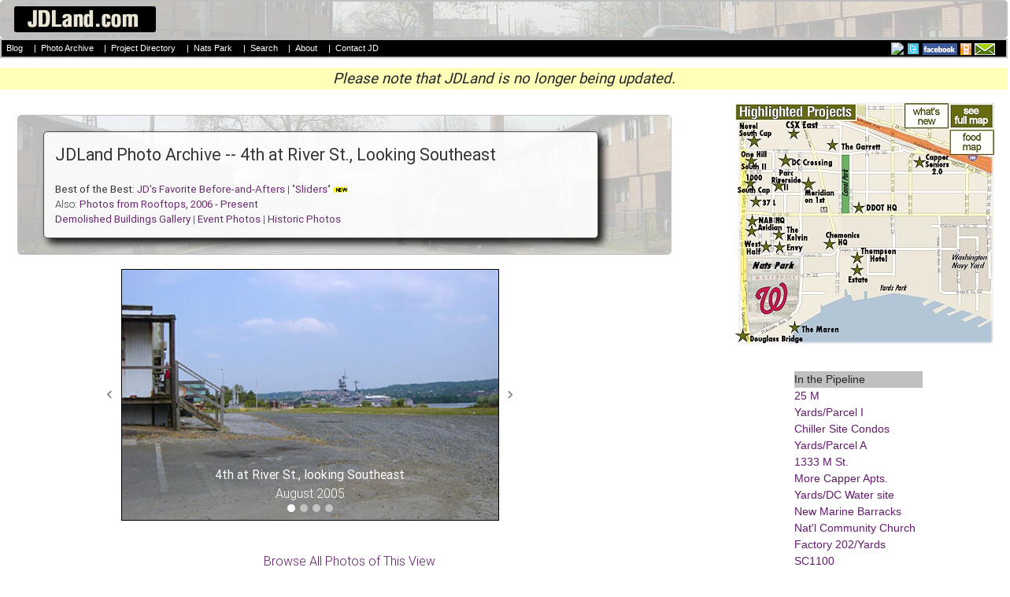

--- FILE ---
content_type: text/html;charset=UTF-8
request_url: https://www.jdland.com/dc/photobrowse.cfm?int=4priver&toward=20&from=4i&toward2=
body_size: 13308
content:

<!DOCTYPE HTML PUBLIC "-//W3C//DTD HTML 4.01 Transitional//EN" "http://www.w3.org/TR/html4/loose.dtd">
<script type="text/javascript" src="https://cdn.jquerytools.org/1.2.6/all/jquery.tools.min.js"></script>
<script type="text/javascript" src="https://ajax.googleapis.com/ajax/libs/jqueryui/1.12.1/jquery-ui.min.js"></script>








<html>
	<head>
		
		<title>JD's Photo Archive
	
: Views of 4th at River St., Looking Southeast 
</title>


	
				<link rel="stylesheet" href="/dc/dcinterior-2014-wider.css" title="complex layout" />
			


		<meta name="viewport" content="width=device-width, initial-scale=1, maximum-scale=3">


<style>

.sliderstyle {
	-moz-box-shadow: 0px 0px 10px #333;
	-webkit-box-shadow:  0px 0px 10px #333;
	box-shadow:  0px 0px 10px #333;
	border-radius: 10px;
	padding: 2px 6px;
	height: auto;
	margin: 0 auto;
		background: #fff;
	border: 2px solid #fff;
    -moz-border-radius:6px;
    -webkit-border-radius:6px;	
}

.latestboxcontentinterior {
display: none;
}

.interiorrightmargin {
display: none;
}




</style>
				


<script>	   

	function hidemargin() { 
		
		var curr_mainwidth = document.getElementById('interiormainbox').offsetWidth;
	    var curr_mainwidth_formatted = (curr_width) +"px";

		document.getElementById('interiormaincontentcontainerright').style.display = 'none';
		document.getElementById('interiormainbox').style.width = curr_width_formatted;
		document.getElementById('interiormaincontentcontainerleft').style.width = curr_mainwidth_formatted;
		document.getElementById('interiorcontentbox').style.width = curr_mainwidth_formatted;
	}
</script>

<script>	
	function showmargin() {

		var curr_width = document.getElementById('interiormainbox').offsetWidth;
	    var new_width_formatted = (curr_width-370) +"px";

		
		document.getElementById('interiormainbox').style.width = new_width_formatted;
		document.getElementById('interiormaincontentcontainerleft').style.width = new_width_formatted;
		document.getElementById('interiorcontentbox').style.width = new_width_formatted;		
		document.getElementById('interiormaincontentcontainerright').style.display = '';

	}
	
</script>

<script>	

	function peekaboo() {
	
		var curr_width = document.getElementById('interiormaincontentcontainer').offsetWidth;
		var new_width_formatted = (curr_width-20) +"px";

		
		document.getElementById('headerbox').style.display = 'none';
		document.getElementById('peektext').style.display = 'none';
		document.getElementById('rightmargincontainer').style.display = 'none';
		document.getElementById('showtext').style.display = '';
		document.getElementById('headercontainer').style.width = new_width_formatted;
		

		if (screen.width <=1300) {
		var curr_height = (window.innerHeight) * .5;
		} else {
		var curr_height = (window.innerHeight) * .65;
		}
		var new_height_formatted = (curr_height) +"px";
		document.getElementById('headercontainer').style.height = new_height_formatted;

				
	}
	
	function showheader() {
	

		document.getElementById('headerbox').style.display = '';
		document.getElementById('peektext').style.display = '';
		document.getElementById('rightmargincontainer').style.display = '';
		document.getElementById('showtext').style.display = 'none';
		document.getElementById('headercontainer').style.height = "auto";		
		document.getElementById('headercontainer').style.width = "auto";		
	}
		
	
</script>

<script type="text/javascript" src="https://ajax.googleapis.com/ajax/libs/jquery/3.2.1/jquery.min.js"></script>

<!-- https://ajax.googleapis.com/ajax/libs/jquery/3.2.1/jquery.min.js -->

<script type="text/javascript" src="/dc/js/jquery.colorbox-min.js"></script>

	


	</head>

	

	    <script src="/dc/js/jquery.unveil.js"></script>

    <script>
    $(function() {
        $("img").unveil(200);
    });
    </script>
	


<body>
		

	<center>


<a name="top"></a>


<div class="maininteriorheader" id="maininteriorheader">
	
	<table width=100% cellpadding=0 cellspacing=0   style="background: url('/dc/images/graphics/interior-header-transparency-002.jpg'); background-position: center; background-size: cover;">
	
		<tr valign=bottom><Td align=left>
			<div class="maininteriorheadergraphic">
				<a href="/dc/index.cfm"><img src="/dc/images/graphics/jdlandheadersmall14.jpg"></a>
			</div>

		</td><td align=right colspan=20>
		<div style="margin-top: 6pt; margin-bottom: 4pt; margin-left: 1em; margin-right: 2pt; text-align: right">
			
			<div class="mainadfull">

		
				

			</div>
			
			</div>
	
		</TD></tr>
	</table>
</div>

<div class="menubarcontainer">

	<table width=100% bgcolor="000000" cellpadding=0 cellspacing=0><tr valign=top><td align=center >
		<tr valign=middle><Td align=left nowrap>
			<div class="menubar">
				<b>	
				
				<a class="menubar" href="/dc/index.cfm" style="color: white">Blog</a> |
				
				<span id="mobileshow">
				<a class="menubar" href="/dc/photobrowse.cfm" style="color: white">Photos</a> 
				| <a class="menubar" href="/dc/project-archive.cfm" style="color: white">Projects</a>
				<!-- | <a class="menubar" href="/dc/transit.cfm" style="color: white">Transit</a>  -->
				| <a class="menubar" href="/dc/visiting-nats-park.cfm" style="color: white">Nats Park</a> 
				| <a href="/dc/m-loc.cfm" style="color: white">Time Machine</a>
				</span>
			<span id="mobilehide">
				<a class="menubar" href="/dc/photobrowse.cfm" style="color: white">Photo Archive</a> 
				| <a class="menubar" href="/dc/project-archive.cfm" style="color: white">Project Directory</a>
				| <a class="menubar" href="/dc/visiting-nats-park.cfm" style="color: white">Nats Park</a>
				| <a class="menubar" href="/dc/search-res.cfm" style="color: white">Search</a>
				| <a class="menubar" href="/dc/about.cfm" style="color: white">About</a>
				| <a class="menubar" href="/dc/messagejd.cfm" style="color: white">Contact JD</a>
			</span>
			</b>
			</div>


		</td><td align=right nowrap>
				<span id="mobilehide">
				<a href="/dc/rss.cfm"><img src="/images/rss.gif" height=15 border=0></a>
				<a href="http://twitter.com/jdland"><img src="/dc/images/graphics/twitter.jpg" border=0></a>
				<a href="http://www.facebook.com/jdland"><img src="/dc/images/fb.jpg" height=15 border=0></a>
				<a href="/dc/rss.cfm"><img src="/dc/images/graphics/mobile.jpg" height=15  border=0 ></a>
				<a href="/dc/mailinglist.cfm"><img src="/dc/images/graphics/email.jpg" height=15 border=0 style="margin-right: 1em"></a>
				</span>
		</td></tr>
	</table>
			
</div>



									<div style="font-size: 14pt; margin-top: 12px; text-align: center; background-color: #ffffb8"><i><b>Please note that JDLand is no longer being updated.</b></i></div>

	<!-- top of main table & banner ad are in the header file -->
	<center>
	<div class="interiormainbox">

		<!-- The div that holes all of the content except for the right menu -->
		<div id="interiormaincontentcontainer">
			<div class="float interiormaincontentcontainerleft">
			
				
				<!-- The table that contains both the transparent header image and the header box -->
				<div class="transparentheaderimage" id="headercontainer"  style="background: url('/dc/images/graphics/interior-header-transparency-002.jpg'); background-position: center; background-size: cover;">
				
				
					<div class="interiorheaderbox">
			
						<!-- actual contents of the header box -->
						<div class="interiorheaderboxtype">
			
							<div class="interiorheaderboxtitle"><div style="font-weight: 120%;">
								<b>JDLand Photo Archive
								
									-- 4th at River St., Looking Southeast</b>
								
								
								</b>
								</div>
							</div>
				<br>
			
			<b>Best of the Best: <a href="photoarchive-group.cfm?group=jdfaves">JD's Favorite Before-and-Afters</b></a> | "<a href="/dc/slidepics.cfm"><b>Sliders</b></a>" <img src="new.gif">

<br>Also: <a href="photobrowse-overhead.cfm"><b>Photos from Rooftops, 2006 - Present</b></a>
<br><a href="demolished-bldgs.cfm"><b>Demolished Buildings Gallery</b></a> | <a href="quickgallery.cfm"><b>Event Photos</b></a> | <a href="historic-photos.cfm"><b>Historic Photos</b></a>





						<!-- end interiorheaderboxtype -->
						</div>
					<!-- end interiorheaderbox -->
					</div>
				</div>
		
			</div>

	
	
			<div class="float interiormaincontentcontainerright">
		
				
<div class="interiorrightmargin">


<div id="rightmargincontainer">

	<div class="projectmapbox">
	
		
			
		<link rel="stylesheet" href="/dc/interior-map-box-2014.css">

		<ul id="maplinksinterior">
<li><a class="fullmap" href="/dc/project-archive.cfm?h=min" alt="Neighborhood Development Map"><span><div style="font-size:10pt"><b>Full Neighborhood Development Map</b></div>
	There's a lot more than just the projects listed here. See the complete map of completed, underway, and proposed projects all across the neighborhood.</span></a></li>
<li><a class="whatsnew" href="/dc/index.cfm/4572/Whats-New-Outside-Nats-Park-for-2019-Food--and-Building-Wi/?h=ilw" alt="What's New Since Last Season"><span><div style="font-size:10pt"><b>What's New This Year</b></div>A quick look at what's arrived or been announced since the end of the 2018 baseball season.</span></a></li>
<li><a class="foodmap" href="/dc/visiting-nats-park.cfm?show=food&h=min" alt="Food Options, Now and Coming Soon"><span><div style="font-size:10pt"><b>Food Options, Now and Coming Soon</b></div>

	<div><img align="absMiddle" alt="-" class="load-delay" data-original="/dc/images/winery-preview.jpg" border=0 width=137 height=85 style="margin-top: 6pt; margin-bottom: 6pt" /></div>There's now plenty of food options in the neighborhood. Click to see what's here, and what's coming.</span></a></li>
<li><a class="riverwalk" href="/dc/riverwalk.cfm" alt="Anacostia Riverwalk"><span><div style="font-size:10pt"><b>Anacostia Riverwalk</b></div>
	<div><img align="absMiddle" alt="-" class="load-delay" data-original="/dc/images/riverwalk-preview.jpg" border=0 width=137 height=102 style="margin-top: 3pt" /></div>A bridge between Teague and Yards Parks is part of the planned 20-mile Anacostia Riverwalk multi-use trail along the east and west banks of the Anacostia River.</span></a></li>
<li><a class="tunnel" href="/dc/va-ave-tunnel.cfm" alt="Virginia Ave. Tunnel Expansion"><span><div style="font-size:10pt"><b>Virginia Ave. Tunnel Expansion</b></div>
	<div><img align="absMiddle" alt="-" class="load-delay" data-original="/dc/images/graphics/csx-overview-map.jpg" border=0 width=137 style="margin-top: 6pt; margin-bottom: 6pt" /></div>Construction underway in 2015 to expand the 106-year-old tunnel to allow for a second track and double-height cars. Expected completion 2018. </span></a></li>
<li><a class="transit" href="/dc/transit.cfm" alt="Rail and Bus Times"><span><div style="font-size:10pt"><b>Rail and Bus Times</b></div><br>Get real time data for the Navy Yard subway, Circulator, Bikeshare, and bus lines, plus additional transit information.</span></a></li>
<li><a class="transitwest" href="/dc/transit.cfm" alt="Rail and Bus Times"><span><div style="font-size:10pt"><b>Rail and Bus Times</b></div><br>Get real time data for the Navy Yard subway, Circulator, Bikeshare, and bus lines, plus additional transit information.</span></a></li>
<li><a class="canalblocks" href="/dc/canalblocks.cfm" alt="Canal Park"><span><div style="font-size:10pt"><b>Canal Park</b></div>
	<div><img align="absMiddle" alt="-" class="load-delay" data-original="/dc/images/canalblocks-preview.jpg" border=0 width=137 height=102  style="margin-top: 3pt" /></div>Three-block park on the site of the old Washington Canal. Construction begun in spring 2011, opened Nov. 16, 2012.</span></a></li>
<li><a class="stadium" href="/dc/visiting-nats-park.cfm" alt="Nationals Park"><span><div style="font-size:10pt"><b>Nationals Park</b></div>
	<div><img align="absMiddle" alt="-" class="load-delay" data-original="/dc/images/stadium-preview.jpg" border=0 width=137 height=102  style="margin-top: 3pt" /></div>21-acre site, 41,000-seat ballpark, construction begun May 2006, Opening Day March 30, 2008.</span></a></li>
<li><a class="navyyard" href="/dc/navyyard.cfm" alt="Washington Navy Yard"><span><div style="font-size:10pt"><b>Washington Navy Yard</b></div>
	<div><img align="absMiddle" alt="-" class="load-delay" data-original="/dc/images/navyyard-preview.jpg" border=0 width=137 height=102 style="margin-top: 3pt" /></div>Headquarters of the Naval District Washington, established in 1799.</span></a></li>
<li><a class="yardspark" href="/dc/yards-park.cfm" alt="Yards Park"><span><div style="font-size:10pt"><b>Yards Park</b></div>
	<div><img align="absMiddle" alt="-" class="load-delay" data-original="/dc/images/yardspark-preview.jpg" border=0 width=137 height=102 style="margin-top: 3pt" /></div>5.5-acre park on the banks of the Anacostia. First phase completed September 2010.</span></a></li>
<li><a class="vanness" href="/dc/vanness.cfm" alt="Van Ness Elementary School"><span><div style="font-size:10pt"><b>Van Ness Elementary School</b></div>
	<div><img align="absMiddle" alt="-" class="load-delay" data-original="/dc/images/vanness-preview.jpg" border=0 width=137 height=102 style="margin-top: 3pt" /></div>DC Public School, closed in 2006, but reopening in stages beginning in 2015.</span></a></li>
<li><a class="nj800" href="/dc/800nj.cfm" alt="800 New Jersey"><span><div style="font-size:10pt"><b>Agora/Whole Foods</b></div>
	<div><img align="absMiddle" alt="-" class="load-delay" data-original="/dc/images/nj800-preview.jpg" border=0 width=137 height=102 style="margin-top: 3pt" /></div>336-unit apartment building at 800 New Jersey Ave., SE. Construction begun June 2014, move-ins underway early 2018. Whole Foods expected to open in late 2018.</span></a></li>
<li><a class="southcapbridge" href="/dc/southcapbridge.cfm" alt="New South Capitol Street Bridge"><span><div style="font-size:10pt"><b>New Douglass Bridge</b></div>
	<div><img align="absMiddle" alt="-" class="load-delay" data-original="/dc/images/southcapbridge-preview.jpg" border=0 width=137 height=102 style="margin-top: 3pt" /></div>Construction underway in early 2018 on the replacement for the current South Capitol Street Bridge. Completion expected in 2021.</span></a></li>
<li><a class="southcap1244" href="/dc/1221van.cfm" alt="1221 Van"><span><div style="font-size:10pt"><b>1221 Van</b></div>
	<div><img align="absMiddle" alt="-" src="/dc/images/1244socap-preview.jpg" border=0 width=137 height=102 style="margin-top: 3pt" /></div>290-unit residential building with 26,000 sf retail. Underway late 2015, completed early 2018.</span></a></li>
<li><a class="onem" href="/dc/onem.cfm" alt="NAB HQ/Avidian"><span><div style="font-size:10pt"><b>NAB HQ/Avidian</b></div>
	<div><img align="absMiddle" alt="-" src="/dc/images/onem-preview.jpg" border=0 width=137 height=102 style="margin-top: 3pt" /></div>New headquarters for National Association of Broadcasters, along with a 163-unit condo building. Construction underway early 2017.</span></a></li>
<li><a class="yardsparcelo" href="/dc/yards-parcelo.cfm" alt="Yards Parcel O Residential Projects"><span><div style="font-size:10pt"><b>Yards/Parcel O Residential Projects</b></div>
	<div><img align="absMiddle" alt="-" src="/dc/images/yardsparcelo-preview.jpg" border=0 width=137 height=102 style="margin-top: 3pt" /></div>The Bower, a 138-unit condo building by PN Hoffman, and The Guild, a 190-unit rental building by Forest City on the southeast corner of 4th and Tingey. Underway fall 2016, delivery 2018.</span></a></li>
<li><a class="wasa" href="/dc/wasa.cfm" alt="New DC Water HQ"><span><div style="font-size:10pt"><b>New DC Water HQ</b></div>
	<div><img align="absMiddle" alt="-" src="/dc/images/wasa-preview.jpg" border=0 width=137 height=102 style="margin-top: 3pt" /></div>A wrap-around six-story addition to the existing O Street Pumping Station. Construction underway in 2016, with completion in 2018.</span></a></li>
<li><a class="n769" href="/dc/harlow.cfm" alt="Square 769N Apartments"><span><div style="font-size:10pt"><b>The Harlow/Square 769N Apts</b></div>
	<div><img align="absMiddle" alt="-" src="/dc/images/n769-preview.jpg" border=0 width=137 height=102 style="margin-top: 3pt" /></div>Mixed-income rental building with 176 units, including 36 public housing units. Underway early 2017, delivery 2019.</span></a></li>
<li><a class="westhalf" href="/dc/westhalf.cfm" alt="JBG West Half"><span><div style="font-size:10pt"><b>West Half Residential</b></div>
	<div><img align="absMiddle" alt="-" class="load-delay" data-original="/dc/images/westhalf-preview.jpg" border=0 width=137 height=102 style="margin-top: 3pt" /></div>420-unit project with 65,000 sf retail. Construction underway spring 2017.</span></a></li>
<li><a class="i2" href="/dc/2i.cfm" alt="2 I St."><span><div style="font-size:10pt"><b>Novel South Capitol/2 I St.</b></div>
	<div><img align="absMiddle" alt="Novel South Capitol" class="load-delay" data-original="/dc/images/i2-preview.jpg" border=0 width=137 height=102 style="margin-top: 3pt" /></div>530ish-unit apartment building in two phases, on old McDonald's site. Construction underway early 2017, completed summer 2019.</span></a></li>
<li><a class="half1250" href="/dc/1250half.cfm" alt="The Kelvin/Envy Condos"><span><div style="font-size:10pt"><b>1250 Half/Envy</b></div>
	<div><img align="absMiddle" alt="-" class="load-delay" data-original="/dc/images/half1250-preview.jpg" border=0 width=137 height=102 style="margin-top: 3pt" /></div>310 rental units at 1250, 123 condos at Envy, 60,000 square feet of retail. Underway spring 2017.</span></a></li>
<li><a class="tollbros" href="/dc/tollbros.cfm" alt="Parc Riverside Phase II"><span><div style="font-size:10pt"><b>Parc Riverside Phase II</b></div>
	<div><img align="absMiddle" alt="-" class="load-delay" data-original="/dc/images/tollbros-preview.jpg" border=0 width=137 height=102 style="margin-top: 3pt" /></div>314ish-unit residential building at 1010 Half St., SE, by Toll Bros. Construction underway summer 2017.</span></a></li>
<li><a class="m99" href="/dc/99m.cfm" alt="99 M Street"><span><div style="font-size:10pt"><b>99 M Street</b></div>
	<div><img align="absMiddle" alt="-" class="load-delay" data-original="/dc/images/m99-preview.jpg" border=0 width=137 height=102 style="margin-top: 3pt" /></div>A 224,000-square-foot office building by Skanska for the corner of 1st and M. Underway fall 2015, substantially complete summer 2018. Circa and an unnamed sibling restaurant announced tenants.</span></a></li>
<li><a class="garrett" href="/dc/garrett.cfm" alt="The Garrett"><span><div style="font-size:10pt"><b>The Garrett</b></div>
	<div><img align="absMiddle" alt="-" class="load-delay" data-original="/dc/images/garrett-preview.jpg" border=0 width=137 height=102 style="margin-top: 3pt" /></div>375-unit rental building at 2nd and I with 13,000 sq ft retail. Construction underway late fall 2017.</span></a></li>
<li><a class="parcell" href="/dc/yards-parcell.cfm" alt="Yards/Parcel L Residential and Hotel"><span><div style="font-size:10pt"><b>Yards/The Estate Apts. and Thompson Hotel</b></div>
	<div><img align="absMiddle" alt="-" class="load-delay" data-original="/dc/images/parcell-preview.jpg" border=0 width=137 height=102 style="margin-top: 3pt" /></div>270-unit rental building and 227-room Thompson Hotel, with 20,000 sq ft retail total. Construction underway fall 2017.</span></a></li>
<li><a class="paradigm" href="/dc/meridian.cfm" alt="Meridian on First"><span><div style="font-size:10pt"><b>Meridian on First</b></div>
	<div><img align="absMiddle" alt="-" class="load-delay" data-original="/dc/images/10001st-preview.jpg" border=0 width=137 height=102 style="margin-top: 3pt" /></div>275-unit residential building, by Paradigm. Construction underway early 2018.</span></a></li>
<li><a class="potomac71" href="/dc/floridarock.cfm" alt="71 Potomac"><span><div style="font-size:10pt"><b>The Maren/71 Potomac</b></div>
	<div><img align="absMiddle" alt="-" class="load-delay" data-original="/dc/images/71potomac-preview.jpg" border=0 width=137 height=102 style="margin-top: 3pt" /></div>264-unit residential building with 12,500 sq ft retail, underway spring 2018. Phase 2 of RiverFront on the Anacostia development.</span></a></li>
<li><a class="square696" href="/dc/dccrossing.cfm" alt="Square 696"><span><div style="font-size:10pt"><b>DC Crossing/Square 696</b></div>
	<div><img align="absMiddle" alt="DC Crossing" class="load-delay" data-original="/dc/images/sq696-preview.jpg" border=0 width=137 height=102 style="margin-top: 3pt" /></div>Block bought in 2016 by Tishman Speyer, with plans for 800 apartment units and 44,000 square feet of retail in two phases. Digging underway April 2018.</span></a></li>
<li><a class="onehill2" href="/dc/onehillsouth.cfm" alt="One Hill South Phase 2"><span><div style="font-size:10pt"><b>One Hill South Phase 2</b></div>
	<div><img align="absMiddle" alt="One Hill South Phase 2" class="load-delay" data-original="/dc/images/onehilsouth2-preview.jpg" border=0 width=137 height=102 style="margin-top: 3pt" /></div>300ish-unit unnamed sibling building at South Capitol and I. Work underway summer 2018.</span></a></li>
<li><a class="ddot" href="/dc/250m.cfm" alt="New DDOT HQ/250 M"><span><div style="font-size:10pt"><b>New DDOT HQ/250 M</b></div>
	<div><img align="absMiddle" alt="New DDOT HQ" class="load-delay" data-original="/dc/images/250m-preview.jpg" border=0 width=137 height=102 style="margin-top: 3pt" /></div>New headquarters for the District Department of Transportation. Underway early 2019.</span></a></li>
<li><a class="l37" href="/dc/37l.cfm" alt="37 L Street Condos"><span><div style="font-size:10pt"><b>37 L Street Condos</b></div>
	<div><img align="absMiddle" alt="37 L Condos" class="load-delay" data-original="/dc/images/37l-preview.jpg" border=0 width=137 height=102 style="margin-top: 3pt" /></div>11-story, 74-unit condo building west of Half St. Underway early 2019.</span></a></li>
<li><a class="csxeast" href="/dc/csxeast.cfm" alt="CSX East Residential/Hotel"><span><div style="font-size:10pt"><b>CSX East Residential/Hotel</b></div>
	<div><img align="absMiddle" alt="CSX East Residential/Hotel" class="load-delay" data-original="/dc/images/csxeast-preview.jpg" border=0 width=137 height=102 style="margin-top: 3pt" /></div>225ish-unit AC Marriott and two residential buildings planned. Digging underway late summer 2019.</span></a></li>
<li><a class="socap1000" href="/dc/1000southcap.cfm" alt="1000 South Capitol Residential"><span><div style="font-size:10pt"><b>1000 South Capitol Residential</b></div>
	<div><img align="absMiddle" alt="1000 South Capitol Residential" class="load-delay" data-original="/dc/images/socap1000-preview.jpg" border=0 width=137 height=102 style="margin-top: 3pt" /></div>224-unit apartment building by Lerner. Underway fall 2019.</span></a></li>
<li><a class="capperseniors" href="/dc/capperseniors.cfm" alt="Capper Seniors 2.0"><span><div style="font-size:10pt"><b>Capper Seniors 2.0</b></div>
	<div><img align="absMiddle" alt="1000 South Capitol Residential" class="load-delay" data-original="/dc/images/capperseniors-preview.jpg" border=0 width=137 height=102 style="margin-top: 3pt" /></div>Reconstruction of the 160-unit building for low-income seniors that was destroyed by fire in 2018.</span></a></li>
<li><a class="yardsparcelg" href="/dc/yards-parcelg.cfm" alt="Chemonics HQ"><span><div style="font-size:10pt"><b>Chemonics HQ</b></div>
	<div><img align="absMiddle" alt="1000 South Capitol Residential" class="load-delay" data-original="/dc/images/chemonics-preview.jpg" border=0 width=137 height=102 style="margin-top: 3pt" /></div>New 285,000-sq-ft office building with 14,000 sq ft of retail. Expected delivery 2021.</span></a></li>

</ul>


	</div>


<!-- 	<div align=center style="margin-top: 16pt;">
			<div class="visitingnatsparkbox" align=center>
				<div style="margin-top: 2pt; margin-bottom: 3pt"><a href="/dc/visiting-nats-park.cfm?h=y"><img src="/dc/images/graphics/vistingnatspark.jpg" border=0 width=310></a>
<font size=-2><br>JDLand.com's Official Unofficial Guide, Updated for 2018! <img src="/dc/new.gif">
<div style="margin-top: 3pt; margin-bottom: 3pt"><a href="/dc/visiting-nats-park.cfm?show=whatsnew&h=y">What's New Nearby</a> | <a href="/dc/visiting-nats-park.cfm?show=food&h=y">Food Map</a> | <a href="/dc/stadium-parking-lots.cfm?h=y">Parking Lots</a> | <a href="/dc/visiting-nats-park.cfm?h=y">More</a></div>
</font></div>
				</div>		
			</div> -->
			
				
	<div class="rightmarginmenuwideboxcontainer" style="margin-top: 14pt; ">

	

	
		


	</div>



			<div style="margin-top: 18pt;"></div> 
			
						<!-- Table w/skyscraper ad -->
			<table cellspacing=0 class="rightmarginmenuwideboxcontainer" style="margin-top: 18pt">
				<tr valign=top><Td align=center>
				
					<table class="rightmarginmenusubbox"  cellpadding=1 cellspacing=0>
						<tr><td align=left>
						
								<div class="rightmarginmenuheader"><b>In the Pipeline</b></div>
		<a href="/dc/25m.cfm">25 M</a>
		<br><a href="/dc/yards-parceli.cfm">Yards/Parcel I</a>
		<br><a href="/dc/chiller.cfm">Chiller Site Condos</a>
		<br><a href="/dc/yards-parcela.cfm">Yards/Parcel A</a>
		<br><a href="/dc/1333m.cfm">1333 M St.</a>
		<br><a href="/dc/capperapts.cfm">More Capper Apts.</a>
		<br><a href="/dc/yards-wasa.cfm">Yards/DC Water site</a>
		<br><a href="/dc/pastnews.cfm?nearsecat=barracks">New Marine Barracks</a>
		<br><a href="/dc/ncc.cfm">Nat'l Community Church</a>
		<br><a href="/dc/yards-factory202.cfm">Factory 202/Yards</a>
		<br><a href="/dc/1100sc.cfm">SC1100</a>


							
						</TD></TR>
					</table>
						
					<table class="rightmarginmenusubbox"  cellpadding=1 cellspacing=0 style="margin-top: 12pt">
						<tr><td align=left>
						
							<div class="rightmarginmenuheader"><b>Completed</b></div>
<a href="/dc/yards-parcell.cfm">Thompson Hotel</a> ('20)
<br><a href="/dc/westhalf.cfm">West Half</a> ('19)
<br><a href="/dc/2i.cfm">Novel South Capitol</a> ('19)
<br><a href="/dc/yards-parcelo.cfm">Yards/Guild Apts.</a> ('19)
<br><a href="/dc/capper-sq769n.cfm">Capper/The Harlow</a> ('19)
<br><a href="/dc/wasa.cfm">New DC Water HQ</a> ('19)
<br><a href="/dc/yards-parcelo.cfm">Yards/Bower Condos</a> ('19)
<br><a href="/dc/va-ave-tunnel.cfm">Virginia Ave. Tunnel</a> ('19)
<br><a href="/dc/99m.cfm">99 M</a> ('18)
<br><a href="/dc/800nj.cfm">Agora</a> ('18)
<br><a href="/dc/1221van.cfm">1221 Van</a> ('18)
<br><a href="/dc/pastnews.cfm?nearsecat=winery">District Winery</a> ('17)
<br><a href="/dc/1111nj.cfm">Insignia on M</a> ('17)
<br><a href="/dc/f1rst.cfm">F1rst/Residence Inn</a> ('17)
<br><a href="/dc/onehillsouth.cfm">One Hill South</a> ('17)
<br><a href="/dc/50m.cfm">Homewood Suites</a> ('16)
<br><a href="/dc/801nj.cfm">ORE 82</a> ('16)
<br><a href="/dc/bixby.cfm">The Bixby</a> ('16)
<br><a href="/dc/floridarock.cfm">Dock 79</a> ('16)
<br><a href="/dc/communitycenter.cfm">Community Center</a> ('16)
<br><a href="/dc/beergarden.cfm">The Brig</a> ('16)
<br><a href="/dc/880nj.cfm">Park Chelsea</a> ('16)
<br><a href="/dc/yards-arris.cfm">Yards/Arris</a> ('16)
<br><a href="/dc/hamptoninn.cfm">Hampton Inn</a> ('15)
<br><a href="/dc/seblvd.cfm">Southeast Blvd.</a> ('15)
<br><a href="/dc/11bridges.cfm">11th&nbsp;St.&nbsp;Bridges</a> ('15)
<br><a href="/dc/tollbros.cfm">Parc Riverside</a> ('14)
<br><a href="/dc/yards-twelve12.cfm">Twelve12/Yards</a> ('14)
<br><a href="/dc/yards-lumbershed.cfm">Lumber Shed</a> ('13)
<br><a href="/dc/yards-boilermaker.cfm">Boilermaker Shops</a> ('13)
<br><a href="/dc/1325southcap.cfm">Camden South Cap.</a> ('13)
<br><a href="/dc/canalblocks.cfm">Canal Park</a> ('12)
<br><a href="/dc/capquarter.cfm">Capitol Quarter</a> ('12)
<br><a href="/dc/225va.cfm">225 Virginia/200 I</a> ('12)
<br><a href="/dc/yards-foundrylofts.cfm">Foundry Lofts</a> ('12)
<br><a href="/dc/1015half.cfm">1015 Half Street</a> ('10)
<br><a href="/dc/yards-park.cfm">Yards Park</a> ('10)
<br><a href="/dc/velocity.cfm">Velocity Condos</a> ('09)
<br><a href="/dc/teague.cfm">Teague Park</a> ('09)
<br><a href="/dc/909nj.cfm">909 New Jersey Ave.</a> ('09)
<br><a href="/dc/55m.cfm">55 M</a> ('09)
<br><a href="/dc/100m.cfm">100 M</a> ('08)
<br><a href="/dc/onyx.cfm">Onyx</a> ('08)
<br><a href="/dc/70i.cfm">70/100 I</a> ('08)
<br><a href="/dc/stadium.cfm">Nationals Park</a> ('08)
<Br><a href="/dc/loftsatcq.cfm">Seniors Bldg Demo</a> ('07)
<br><a href="/dc/400m.cfm">400 M</a> ('07)
<br><a href="/dc/southcapbridge.cfm">Douglass Bridge Fix</a> ('07)
<br><a href="/dc/dot.cfm">US DOT HQ</a> ('07)
<br><a href="/dc/20m.cfm">20 M</a> ('07)
<br><a href="/dc/capperseniors.cfm">Capper Seniors 1</a> ('06)
<br><a href="/dc/captower.cfm">Capitol Hill Tower</a> ('06)
<br><a href="/dc/courtyard.cfm">Courtyard/Marriott</a> ('06)
<br><a href="/dc/barracks.cfm">Marine Barracks</a> ('04)
<div style="margin-bottom: 4pt"><a href="/dc/maritimeplaza.cfm">Maritime Plaza</a> ('01)</div>

						</td></tr>
					</table>
						
						

				</td><Td>&nbsp;
				
				</td><Td  align=center>
				
						

				
						</td></tr>
					</table>



					<div style="text-align: left; margin-top: 16pt">
				<table border=0 cellpadding=0 cellspacing=0 class="rightmarginmenuwideboxcontainer" >
				<tr valign=top><td align=left>
					
					<table class="rightmarginmenusubbox" cellpadding=1 cellspacing=0>
							<tr><td>
								<div style="margin-left: 4pt">
									<div class="rightmarginmenuheader"><b>Overviews</b></div>

<a href="/dc/capper.cfm">Capper/Carrollsburg</a>
<br><a href="/dc/riverwalk.cfm">Anacostia Riverwalk</a>
<br><a href="/dc/newjerseyave.cfm">New Jersey Avenue</a>
<br><a href="/dc/mstreet.cfm">M Street</a>
<br><a href="/dc/southcap.cfm">South Capitol Street</a>
<br><a href="/dc/yards.cfm">The Yards</a>
<br><a href="/dc/lower8th.cfm">Lower 8th Street</a>
<br><a href="/dc/eastm.cfm">East M Street</a>
<br><a href="/dc/boathouserow.cfm">Boathouse Row</a>
<div style="margin-bottom: 4pt"><a href="/dc/navyyard.cfm">Navy Yard</a></div>
								</div>
							</td></tr>
						</table>
		
						<table class="rightmarginmenusubbox"  cellpadding=1 cellspacing=0 style="margin-top: 12pt">
										
						</td></tr>
					</table>
							</td><td width=10>&nbsp;&nbsp;
							</td><td width=160>

							
						<table class="rightmarginmenusubbox"  cellpadding=1 cellspacing=0 >
							<tr><td>
			
								<div class="rightmarginmenuheader"><b>Rearview Mirror</b></div>
			
								
										<a href="/dc/archive.cfm">Blog Archive</a>
										<br><a href="/dc/demolished-bldgs.cfm">Demolished Buildings</a>
										<br><a href="/dc/historic-photos.cfm">Historic Photos</a> &amp; <a href="/dc/historic-maps.cfm">Maps</a>
										<br><a href="/dc/timeline.cfm">Past Events Timeline</a></div>
										<br><a href="/dc/onthehill.cfm">On the Hill, '59-'69</a>
										<br><a href="/dc/satellite-compare.cfm">From Above, '49-'08</a>
										<br><a href="/dc/gasprices.cfm">Gas Prices Gallery</a></div>

										
							</td></tr>
						</table>



							 <form action="/dc/search-res-google.cfm" id="cse-search-box">
									<table class="rightmarginmenusubbox" cellpadding=0 cellspacing=0 style="margin-top: 12pt">
									<tr><td align=center>

										<style type="text/css">
											@import url(https://www.google.com/cse/api/branding.css);
										</style>

										<div align=center>
											<div class="cse-branding-bottom" style="background-color:#c0c0c0;color:#000000">
												<div class="cse-branding-form" style="margin-top: 4pt">
													<b>Search JDLand:</b>
													<br>
											        <input type="hidden" name="cx" value="partner-pub-2931117559567297:252hom-a239" />
											        <input type="hidden" name="cof" value="FORID:10" />
													<input type="hidden" name="ie" value="ISO-8859-1" />
											        <input type="text" name="q" size="7" />
											        <input type="submit" name="sa" value="Go!" />
												<div style="text-align: center; font-size: 7pt">
													<img src="https://www.google.com/images/poweredby_transparent/poweredby_FFFFFF.gif" alt="Google" />
													<br>Custom Search
												</div>
											</div>
																						      </div>
											<font size=-2><div align=center style="margin-bottom: 4pt"><a href="/dc/search-res.cfm">Date/Category Search</a></font></div>

										</div>

									</td></tr>
								</table>
										</form>
										
						
							</td></tr></table>
							


						
													

			<table ellpadding=1 cellspacing=0 class="rightmarginmenuwidebox"  style="margin-top: 16pt">
				<tr><td align=center>
					<div style="margin-left: 4pt">
					<div class="rightmarginmenuheader"><b>More JDLand.com/Near SE DC:</b></div>
		
					<table width=99%>
						<tr valign=top><td width=45%>
							<a href="/dc/index.cfm"><b>JDLand Home Page</b></a>
							<br><a href="/dc/messagejd.cfm">Contact JD</a> | <a href="/dc/about.cfm">About</a>
							<br><a href="/dc/ad.cfm">Advertise on JDLand</a>
							<br><a href="/dc/mailinglist.cfm">E-Mail Updates</a>

						</td><td width=46%>
							<a href="/dc/project-archive.cfm">Near SE Development Map</a>
							<br><a href="/dc/transit.cfm">Live Transit Info</a>
							<br><a href="/dc/index.cfm#cal">Upcoming Events</a>
							<br><a href="/dc/08knightbatten-2.cfm">Knight-Batten Award</a>
							
						</td></tr>
					</table>
					</div>
				</td></tr>
			</table>

			</td>
		</tr></table>
		
		<br clear=both>
		
			</p><br></p><br></p><br></p><br>
	</div>

</div>

</div>


			<!-- close rightmarginmenu -->
			</div>

			<!-- Truly a container for the main content box -->
			<div id="interiorcontentbox">


				

			</b>
	


<!-- slider stuff  -->
	
	
	<center>
	
	
  <!-- jQuery -->
  <script type="text/javascript" src="/dc/js/mdb/js/jquery.min.js"></script>
  <!-- Bootstrap tooltips -->
  <script type="text/javascript" src="/dc/js/mdb/js/popper.min.js"></script>
  <!-- Bootstrap core JavaScript -->
  <script type="text/javascript" src="/dc/js/mdb/js/bootstrap.min.js"></script>
  <!-- MDB core JavaScript -->
  <script type="text/javascript" src="/dc/js/mdb/js/mdb.min.js"></script>

  


		


  <meta charset="UTF-8">
  <meta http-equiv="x-ua-compatible" content="ie=edge">
  <link rel="stylesheet" href="/dc/js/mdb/css/bootstrap.min.css">
  <!-- Material Design Bootstrap -->
  <link rel="stylesheet" href="/dc/js/mdb/css/mdb.min.css">
  <!-- Your custom styles (optional) -->



	
	

	
<style>

#photoslide {
  margin-left: -50px;
  margin-right: 50px;
}

.carousel-control-prev {
  margin-left: -51px;
	filter: invert(100%);  
}

.carousel-control-next {
  margin-right: -51px;
  filter: invert(100%);
}

.carousel-caption {
 margin-bottom: -35px; 
}
</style>


  <!-- Start your project here-->  


	<!--Carousel Wrapper-->
<div id="photoslide" class="carousel slide carousel-fade pause" style="width: 480px; height: 320px; border: 1px solid #000000;">
  <!--Indicators-->
  
  <ol class="carousel-indicators" style="margin-top: -15px; margin-bottom: 0px">
  		
    <li data-target="#photoslide" data-slide-to="0" class="active"></li>
	  			
    <li data-target="#photoslide" data-slide-to="1"></li>
	  			
    <li data-target="#photoslide" data-slide-to="2"></li>
	  			
    <li data-target="#photoslide" data-slide-to="3"></li>
	  			
  </ol>
  <!--/.Indicators-->

  <!--Slides-->
  



		



		    <div class="carousel-inner" role="listbox">
		
		
			    <div class="carousel-item active">
			      <div class="view">
			        <img class="d-block w-100" src="/dc/images/2005/4priver-20-4i-200508-1.jpg"
			          alt="slide 0">	
			      </div>
			      <div class="carousel-caption">
			        <p><b>4th at River St., looking Southeast</b>
					<br>August 2005</p>
			      </div>
			    </div>
				  
				<div class="carousel-item">
			      <div class="view">
			        <img class="d-block w-100" src="/dc/images/2008/4priver-20-4i-200810-1.jpg"
			          alt="slide 1">	
						
				      </div>
			      <div class="carousel-caption">
			        <p><b>4th at River St., looking Southeast</b>
					<br>October 2008 </p>
			      </div>
			    </div>
					
				<div class="carousel-item">
			      <div class="view">
			        <img class="d-block w-100" src="/dc/images/2010/4priver-20-1w-201009-1.jpg"
			          alt="slide 2">	
						
				      </div>
			      <div class="carousel-caption">
			        <p><b>4th at River St., looking Southeast</b>
					<br>September 2010 </p>
			      </div>
			    </div>
					
				<div class="carousel-item">
			      <div class="view">
			        <img class="d-block w-100" src="/dc/images/2011/4priver-20-2nw-201112-1.jpg"
			          alt="slide 3">	
						
				      </div>
			      <div class="carousel-caption">
			        <p><b>4th at River St., looking Southeast</b>
					<br>December 2011 (most recent)</p>
			      </div>
			    </div>
					
	</div>
  <!--/.Slides-->


  <!--Controls-->
  <a class="carousel-control-prev" href="#photoslide" role="button" data-slide="prev">
    <span class="carousel-control-prev-icon" aria-hidden="true"></span>
    <span class="sr-only">Previous</span>
  </a>
  <a class="carousel-control-next" href="#photoslide" role="button" data-slide="next">
    <span class="carousel-control-next-icon" aria-hidden="true"></span>
    <span class="sr-only">Next</span>
  </a>
  <!--/.Controls-->
  
  
</div>
<!--/.Carousel Wrapper-->



  <!-- End your project here-->
  </p><br>





		


</center>




 <p align=center><a href="photobrowse-all.cfm?int=4priver&toward=20">Browse All Photos of This View</a>
 
<p align=center><a href="photobrowse.cfm"><b>Return to Search Page</b></a> 
	
	


<a name="cav"></a>
<div class="freecaption">
</p><br></p><br>
</b>
<div style="text-align: left">
<p><i>Hints and Caveats:</i>
<li> If the most recent photo of a location is more than a few months old, don't panic--the view hasn't changed any.
<li> Compass directions are based on the axis of the road itself--directions on diagonal roads (New Jersey, Virginia, and Potomac) will follow the general direction of the street (i.e., New Jersey runs in a generally north-south direction, so "North" is facing toward north-ish, even if it isn't exactly due north).
<li> If you're wanting to see photos of a large building under construction, try moving away one block for a wider view.
<li> If you're wanting to see mid-block photos, you'll need to browse the intersections on either end of the block.
<li> The clickable map and compass has been tested with IE 6+ and Firefox 2.0 -- it may very well behave strangely in older browsers. (If you're using anything older than these, it really is time to upgrade.)
<li> This is not anywhere close to a complete archive of my Near Southeast photos; these are just ones that have at some point been posted on the web site. Some intersections and some corners are far better represented than others, depending on what's transpiring.
<li> Some photos may be repeated.
<li> Sometimes the layout won't be fabulously perfect.
<li> If you want to use or purchase one of my photos, <a href="photo-use.cfm"><b>go here for more information</b></a>.
</div>
</div>

</p><br></p><br>

	</div>
			
			
		<!-- close interiormaincontentcontainer -->
		</div>
	
	</div>
	
	</div>	
 
	</center>
		</p><br>
</p><br>



<div class="interiorpagebottom" style="margin-top: 24pt">

<p align=center>
<table class="interiorpagebottombox">
		<tr valign=top><Td align=left nowrap>
			<span id="mobilehide"><a href="/dc/index.cfm" style="margin-right: 2em;"><img src="/dc/images/graphics/jdland-interiorheader.jpg" border=0 height=22 width=120 align=absmiddle style="margin-top: 2pt; margin-bottom: 2pt"></a></span>


			</td><td align=left>
				<div style="line-height: 200%;">
				<b><a class="menubar" href="/dc/index.cfm" style="color: #CFC5B1; margin-right: 1em" >Blog/Home</a>
				<br><a class="menubar" href="/dc/project-archive.cfm" style="color: #CFC5B1; margin-right: 1em;">Project Directory</a>
				<br><a class="menubar" href="/dc/photobrowse.cfm" style="color: #CFC5B1; margin-right: 1em;">Photo Archive</a>
				<br><a class="menubar" href="/dc/quickgallery.cfm" style="color: #CFC5B1; margin-right: 1em;">Event Photos</a>
				<br>&nbsp;
				</div>

			</td><td align=left>
				<div style="line-height: 200%;">
				<b><a class="menubar" href="/dc/visiting-nats-park.cfm" style="color: #CFC5B1; margin-right: 1em;">Nats Park</a>
				<br><a class="menubar" href="/dc/visiting-nats-park.cfm?show=food" style="color: #CFC5B1; margin-right: 1em;">Food Map</a>
				<br><a class="menubar" href="/dc/visiting-nats-park.cfm?show=whatsnew" style="color: #CFC5B1; margin-right: 1em;">What's New</a>
				<br><a class="menubar" href="/dc/stadium.cfm" style="color: #CFC5B1; margin-right: 5em;">History</a>
				</b>
				<br>&nbsp;
				</div>

			</td><td align=left>
				<span id="mobilehide">
				<div style="line-height: 200%;">
				<b><a class="menubar" href="/dc/demolished-bldgs.cfm" style="color: #CFC5B1; margin-right: 1em;">Demolished Buildings</a>
				<br><a class="menubar" href="/dc/historic-photos.cfm" style="color: #CFC5B1; margin-right: 1em;">Historic Photos</a>
				<br><a class="menubar" href="/dc/satellite-compare.cfm" style="color: #CFC5B1; margin-right: 1em;">Satellite Images</a>
				<br><a class="menubar" href="/dc/timeline.cfm" style="color: #CFC5B1; margin-right: 1em;">Timeline</a>
				<br>&nbsp;
				</div>
				</span>

			</td><td align=left>
				<div style="line-height: 200%;">
				<b><a class="menubar" href="/dc/about.cfm" style="color: #CFC5B1; margin-right: 1em;">About JDLand</a>
				<br><a class="menubar" href="/dc/messagejd.cfm" style="color: #CFC5B1; margin-right: 1em;">Message JD</a>
				<br><a class="menubar" href="/dc/ad.cfm" style="color: #CFC5B1; margin-right: 1em;">Advertise</a>
				<br><a class="menubar" href="/dc/photo-use.cfm" style="color: #CFC5B1; margin-right: 1em;">Photo Use</a>
				<br>&nbsp;
				</div>
			
		</td></tr>
		
		<tr valign=bottom><td colspan=20 align=left>
		
				<a href="/dc/rss.cfm"><img src="/images/rss.gif" height=15 border=0></a>&nbsp;
				&nbsp;<a href="http://twitter.com/jdland"><img src="/dc/images/graphics/twitter.jpg" border=0></a>&nbsp;
				&nbsp;<a href="http://www.facebook.com/jdland"><img src="/dc/images/fb.jpg" height=15 border=0></a>&nbsp;
				&nbsp;<a href="http://instagram.com/jdland_dc"><img src="/dc/images/graphics/instagram.jpg" height=15 border=0></a>&nbsp;
				&nbsp;<a href="/dc/mailinglist.cfm"><img src="/dc/images/graphics/email.jpg" height=15 border=0 style="margin-right: 1em"></a>

				
				&nbsp;&nbsp;&nbsp;&nbsp;&nbsp;&copy; Copyright 2026 JD.
				
		</td></tr>
	</table>
</p>
</div>


<script>
$(document).ready(function () {
      setTimeout(function () {
        $('.load-delay').each(function () {
            var imagex = $(this);
            var imgOriginal = imagex.data('original');
            $(imagex).attr('src', imgOriginal);
        });
    }, 1500);
});

</script>



<script>
$(document).ready(function() {
$('.interiorrightmargin').delay(600).fadeIn(100);
});
</script>

<script>
$(document).ready(function() {
$('.latestboxcontentinterior').delay(900).fadeIn(100);
});
</script>



<!-- google_ad_section_end -->
</body>
</html>

